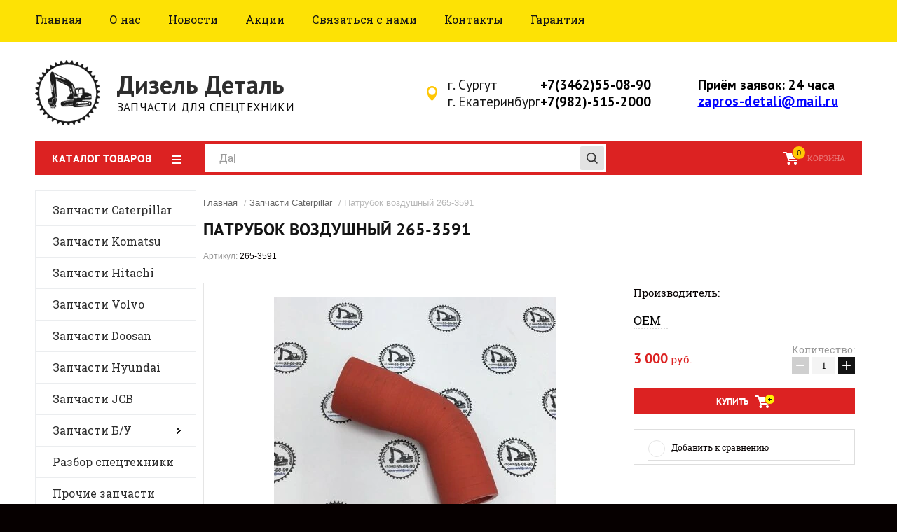

--- FILE ---
content_type: text/html; charset=utf-8
request_url: https://dizel-detal.ru/glavnaya/product/patrubok-vozdushnyj-265-3591
body_size: 20516
content:

	<!doctype html><html lang="ru"><head><meta charset="utf-8"><meta name="robots" content="all"/><title>Патрубок воздушный 265-3591</title><meta name="description" content="Патрубок воздушный 265-3591 для экскаваторов CAT 320D, 320DFM, 320DL, 320DLN, 323DL, 323DLN в наличии в Сургуте"><meta name="keywords" content="Патрубок воздушный 265-3591 в сургуте"><meta name="SKYPE_TOOLBAR" content="SKYPE_TOOLBAR_PARSER_COMPATIBLE"><meta name="viewport" content="width=device-width, initial-scale=1.0, maximum-scale=1.0, user-scalable=no"><meta name="format-detection" content="telephone=no"><meta http-equiv="x-rim-auto-match" content="none"><link rel="stylesheet" href="/g/css/styles_articles_tpl.css"><link rel="icon" href="https://dizel-detal.ru/favicon.ico" type="image/x-icon"><link rel="shortcut icon" href="https://dizel-detal.ru/favicon.ico" type="image/x-icon"><script src="/g/libs/jquery/1.10.2/jquery.min.js"></script><meta name="yandex-verification" content="16d5ff5953f449d4" />
<meta name="yandex-verification" content="82193054cc88f054" />
<meta name="yandex-verification" content="82193054cc88f054" />
<meta name="google-site-verification" content="Pko2NSjhmc5FIbwhw8XBT5f_ag7QhvlXfZTYxPxbPMM" />

            <!-- 46b9544ffa2e5e73c3c971fe2ede35a5 -->
            <script src='/shared/s3/js/lang/ru.js'></script>
            <script src='/shared/s3/js/common.min.js'></script>
        <link rel='stylesheet' type='text/css' href='/shared/s3/css/calendar.css' /><link rel='stylesheet' type='text/css' href='/shared/highslide-4.1.13/highslide.min.css'/>
<script type='text/javascript' src='/shared/highslide-4.1.13/highslide-full.packed.js'></script>
<script type='text/javascript'>
hs.graphicsDir = '/shared/highslide-4.1.13/graphics/';
hs.outlineType = null;
hs.showCredits = false;
hs.lang={cssDirection:'ltr',loadingText:'Загрузка...',loadingTitle:'Кликните чтобы отменить',focusTitle:'Нажмите чтобы перенести вперёд',fullExpandTitle:'Увеличить',fullExpandText:'Полноэкранный',previousText:'Предыдущий',previousTitle:'Назад (стрелка влево)',nextText:'Далее',nextTitle:'Далее (стрелка вправо)',moveTitle:'Передвинуть',moveText:'Передвинуть',closeText:'Закрыть',closeTitle:'Закрыть (Esc)',resizeTitle:'Восстановить размер',playText:'Слайд-шоу',playTitle:'Слайд-шоу (пробел)',pauseText:'Пауза',pauseTitle:'Приостановить слайд-шоу (пробел)',number:'Изображение %1/%2',restoreTitle:'Нажмите чтобы посмотреть картинку, используйте мышь для перетаскивания. Используйте клавиши вперёд и назад'};</script>
<link rel="icon" href="/favicon.ico" type="image/x-icon">

<link rel='stylesheet' type='text/css' href='/t/images/__csspatch/1/patch.css'/>

<!--s3_require-->
<link rel="stylesheet" href="/g/basestyle/1.0.1/user/user.css" type="text/css"/>
<link rel="stylesheet" href="/g/basestyle/1.0.1/user/user.red.css" type="text/css"/>
<script type="text/javascript" src="/g/basestyle/1.0.1/user/user.js" async></script>
<script type="text/javascript" src="/shared/s3/js/cookie.js"></script>
<!--/s3_require-->
			
		
		
		
			<link rel="stylesheet" type="text/css" href="/g/shop2v2/default/css/theme.less.css">		
			<script type="text/javascript" src="/g/printme.js"></script>
		<script type="text/javascript" src="/g/shop2v2/default/js/tpl.js"></script>
		<script type="text/javascript" src="/g/shop2v2/default/js/baron.min.js"></script>
		
			<script type="text/javascript" src="/g/shop2v2/default/js/shop2.2.js"></script>
		
	<script type="text/javascript">shop2.init({"productRefs": {"921089708":{"brend":{"81391907":["1121317708"]}}},"apiHash": {"getPromoProducts":"e1f3d2e965aa339206ef9ccc33b834b2","getSearchMatches":"1dd03ebf853c906e3175779938bbcc82","getFolderCustomFields":"71c3566861751bd834665bc53a780fda","getProductListItem":"fd6fffd75bb3c0d397fd0db7bd29412e","cartAddItem":"a97725a612a2a34e9ee25d7ba2b30b91","cartRemoveItem":"2c768e005cafa0db148dd9de04ed1f1a","cartUpdate":"4e7a0b250515a88c332524fcbc72bb46","cartRemoveCoupon":"e7e21942e96b578d9eca553c6b71dc5b","cartAddCoupon":"795643441567e0ab2466531c5117a237","deliveryCalc":"84112a7a7bf1f037736266c535bd5c36","printOrder":"19d14d09f2bbed3d25827e21656f0345","cancelOrder":"a79ac88e9424d02cf8fe84995d51cd83","cancelOrderNotify":"b44a977613c78820263b251e0da2d8a9","repeatOrder":"c368cee8ef13dd184f2c5f62b338b57a","paymentMethods":"204f76c184cc8225ad812abd41397625","compare":"6c1d941c5ab694c507188af7471d167c"},"hash": null,"verId": 2034579,"mode": "product","step": "","uri": "/glavnaya","IMAGES_DIR": "/d/","my": {"show_sections":true,"collection_image_width":174,"collection_image_height":130},"shop2_cart_order_payments": 3,"cf_margin_price_enabled": 0,"maps_yandex_key":"","maps_google_key":""});</script>
<style type="text/css">.product-item-thumb {width: 200px;}.product-item-thumb .product-image, .product-item-simple .product-image {height: 190px;width: 200px;}.product-item-thumb .product-amount .amount-title {width: 104px;}.product-item-thumb .product-price {width: 150px;}.shop2-product .product-side-l {width: 450px;}.shop2-product .product-image {height: 400px;width: 450px;}.shop2-product .product-thumbnails li {width: 140px;height: 140px;}</style>
<link rel="stylesheet" href="/t/v3339/images/theme0/theme.scss.css"><link rel="stylesheet" href="/t/v3339/images/bdr_styles.scss.css"><link rel="stylesheet" href="/t/v3339/images/css/site_addons.scss.css"><!--[if lt IE 10]><script src="/g/libs/ie9-svg-gradient/0.0.1/ie9-svg-gradient.min.js"></script><script src="/g/libs/jquery-placeholder/2.0.7/jquery.placeholder.min.js"></script><script src="/g/libs/jquery-textshadow/0.0.1/jquery.textshadow.min.js"></script><script src="/g/s3/misc/ie/0.0.1/ie.js"></script><![endif]--><!--[if lt IE 9]><script src="/g/libs/html5shiv/html5.js"></script><![endif]--><link rel="stylesheet" href="/t/v3339/images/site.addons.scss.css"><link rel="stylesheet" href="/t/v3339/images/seostyle_an.scss.css"><link rel="stylesheet" href="/t/v3339/images/css/popover_styles.scss.css"><link rel="stylesheet" href="/t/v3339/images/css/advantages.scss.css"><script src="/t/v3339/images/js/advantages.js"></script></head><body><div class="site-background" style="background: url(/thumb/2/uVw_KkxZf9eyYqskDUBcXg/r/d/59f9d6b25a23d15f77eea8c1.jpg) center center no-repeat; background-size: cover;"></div><div class="overlay"></div><div class="site-wrapper sand sand_new"><header role="banner" class="site-header"><div class="header-top-panel"><div class="header-top-panel-inner"><div class="menu-ico"></div><nav class="menu-top-wrap"><div class="menu-close">Навигация</div><ul class="menu-top"><li class="opened active"><a href="/" >Главная</a></li><li><a href="/o-nas" >О нас</a></li><li><a href="/news" >Новости</a></li><li><a href="/akcii" >Акции</a></li><li><a href="/svyazatsya-s-nami" >Связаться с нами</a></li><li><a href="/kontakty" >Контакты</a></li><li><a href="/garantiya" >Гарантия</a></li></ul></nav></div></div><div class="header-bottom-block"><div class="site-name-wrap"><a class="logo" href="http://dizel-detal.ru"><svg xmlns="http://www.w3.org/2000/svg" xmlns:xlink="http://www.w3.org/1999/xlink" width="1.292in" height="1.292in"><image  x="0px" y="0px" width="93px" height="93px"  xlink:href="[data-uri]" /></svg></a><div class="name-besc-wrapp"><a class="comapany-name" href="http://dizel-detal.ru"  title="На главную страницу">Дизель Деталь</a><div class="site-descriptor site-name-desc">Запчасти для спецтехники</div></div></div><div class="headerRight"><div class="address_top"><div class="phonesList"><div><div class="tit">г. Сургут</div><a href="tel:+7(3462)55-08-90">+7(3462)55-08-90</a></div><div><div class="tit">г. Екатеринбург</div><a href="tel:+7(982)-515-2000">+7(982)-515-2000</a></div></div></div><div class="phonesTop"><div class="timeWork">Приём заявок: 24 часа</div><div class="popupPhList"><div><a href="tel:+7(982)-515-2000">+7(982)-515-2000</a></div></div><a href="mailto:zapros-detali@mail.ru" class="mailTop">zapros-detali@mail.ru</a></div></div></div><div class="header-bottom-panel"><div class="folders-title">Каталог товаров</div><div class="search-wrapper"><div class="search-close">Поиск</div><form class="search-form" action="/glavnaya/search" method="get"><input id="search" type="text" class="search-text" name="search_text"  placeholder="" /><input class="search-button" type="submit" value="" /><re-captcha data-captcha="recaptcha"
     data-name="captcha"
     data-sitekey="6LcYvrMcAAAAAKyGWWuW4bP1De41Cn7t3mIjHyNN"
     data-lang="ru"
     data-rsize="invisible"
     data-type="image"
     data-theme="light"></re-captcha></form></div><a href="/glavnaya/cart" class="cart-top-wrap"><div id="shop2-cart-preview">
	Корзина
	<div class="cart-total">0</div>	
</div><!-- Cart Preview --></a></div></header> <!-- .site-header --><div class="site-container"><aside role="complementary" class="site-sidebar left"><div class="folders-shared-wrapper"><div class="folders-shared-title">Каталог товаров</div><ul class="folders-shared"><li class="opened active"><a href="/magazin/folder/zapchasti-caterpillar" >Запчасти Caterpillar</a></li><li><a href="/magazin/folder/zapchasti-komatsu" >Запчасти Komatsu</a></li><li><a href="/magazin/folder/zapchasti-hitachi" >Запчасти Hitachi</a></li><li><a href="/magazin/folder/zapchasti-volvo" >Запчасти Volvo</a></li><li><a href="/magazin/folder/zapchasti-doosan" >Запчасти Doosan</a></li><li><a href="/magazin/folder/zapchasti-hyundai" >Запчасти Hyundai</a></li><li><a href="/glavnaya/folder/zapchasti-jcb" >Запчасти JCB</a></li><li class="has-child"><a href="/glavnaya/folder/zapchasti-b-u-s-razbora" >Запчасти Б/У</a><ul class="level-2"><li><a href="/glavnaya/folder/b/u-zapchasti-sochlenennogo-samosvala-volvo" >Б/У запчасти Volvo</a></li><li><a href="/glavnaya/folder/b/u-zapchasti-cat" >Б/У запчасти CAT</a></li><li><a href="/glavnaya/folder/b/u-zapchasti-komatsu" >Б/У запчасти Komatsu</a></li><li><a href="/glavnaya/folder/b/u-zapchasti-hitachi" >Б/У запчасти Hitachi</a></li><li><a href="/glavnaya/folder/b-u-zapchasti-doosan" >Б/У запчасти Doosan</a></li></ul></li><li><a href="/glavnaya/folder/razbor-spetstekhniki" >Разбор спецтехники</a></li><li><a href="/glavnaya/folder/prochiye-zapchasti" >Прочие запчасти</a></li><li class="has-child" id="hide_fold"><a href="/glavnaya/folder/remkomplekty" >Ремкомплекты</a><ul class="level-2"><li id="hide_fold"><a href="/glavnaya/folder/remkomplekty-cat" >Ремкомплекты CAT</a></li><li id="hide_fold"><a href="/glavnaya/folder/remkomplekty-komatsu" >Ремкомплекты Komatsu</a></li><li id="hide_fold"><a href="/glavnaya/folder/remkomplekty-hitachi" >Ремкомплекты Hitachi</a></li><li id="hide_fold"><a href="/glavnaya/folder/remkomplekty-volvo" >Ремкомплекты VOLVO</a></li><li id="hide_fold"><a href="/glavnaya/folder/remkomplekty-doosan" >Ремкомплекты Doosan</a></li><li id="hide_fold"><a href="/glavnaya/folder/remkomplekty-hyundai" >Ремкомплекты Hyundai</a></li></ul></li><li class="has-child" id="hide_fold"><a href="/glavnaya/folder/patrubki" >Патрубки</a><ul class="level-2"><li id="hide_fold"><a href="/glavnaya/folder/patrubki-cat" >Патрубки CAT</a></li><li id="hide_fold"><a href="/glavnaya/folder/patrubki-komatsu" >Патрубки Komatsu</a></li><li id="hide_fold"><a href="/glavnaya/folder/patrubki-hitachi" >Патрубки Hitachi</a></li><li id="hide_fold"><a href="/glavnaya/folder/patrubki-doosan" >Патрубки Doosan</a></li><li id="hide_fold"><a href="/glavnaya/folder/patrubki-hyundai" >Патрубки Hyundai</a></li></ul></li><li class="has-child" id="hide_fold"><a href="/glavnaya/folder/datchiki" >Датчики</a><ul class="level-2"><li id="hide_fold"><a href="/glavnaya/folder/datchiki-cat" >Датчики CAT</a></li><li id="hide_fold"><a href="/glavnaya/folder/datchiki-komatsu" >Датчики Komatsu</a></li><li id="hide_fold"><a href="/glavnaya/folder/datchiki-hitachi" >Датчики Hitachi</a></li><li id="hide_fold"><a href="/glavnaya/folder/datchiki-volvo" >Датчики Volvo</a></li><li id="hide_fold"><a href="/glavnaya/folder/datchiki-doosan" >Датчики Doosan</a></li><li id="hide_fold"><a href="/glavnaya/folder/datchiki-hyundai" >Датчики Hyundai</a></li></ul></li><li class="has-child" id="hide_fold"><a href="/glavnaya/folder/motor-otopitelya" >Мотор отопителя</a><ul class="level-2"><li id="hide_fold"><a href="/glavnaya/folder/motor-otopitelya-cat" >Мотор отопителя CAT</a></li><li id="hide_fold"><a href="/glavnaya/folder/motor-otopitelya-komatsu" >Мотор отопителя Komatsu</a></li><li id="hide_fold"><a href="/glavnaya/folder/motor-otopitelya-hitachi" >Мотор отопителя Hitachi</a></li><li id="hide_fold"><a href="/glavnaya/folder/motor-otopitelya-volvo" >Мотор отопителя Volvo</a></li><li id="hide_fold"><a href="/glavnaya/folder/motor-otopitelya-doosan" >Мотор отопителя Doosan</a></li><li id="hide_fold"><a href="/glavnaya/folder/motor-otopitelya-hyundai" >Мотор отопителя Hyundai</a></li></ul></li><li class="has-child" id="hide_fold"><a href="/glavnaya/folder/turbokompressory" >Турбокомпрессоры</a><ul class="level-2"><li id="hide_fold"><a href="/glavnaya/folder/turbokompressory-cat" >Турбокомпрессоры CAT</a></li><li id="hide_fold"><a href="/glavnaya/folder/turbokompressory-komatsu" >Турбокомпрессоры Komatsu</a></li><li id="hide_fold"><a href="/glavnaya/folder/turbokompressory-hitachi" >Турбокомпрессоры Hitachi</a></li><li id="hide_fold"><a href="/glavnaya/folder/turbokompressory-volvo" >Турбокомпрессоры Volvo</a></li><li id="hide_fold"><a href="/glavnaya/folder/turbokompressory-doosan" >Турбокомпрессоры Doosan</a></li><li id="hide_fold"><a href="/glavnaya/folder/turbokompressory-hyundai" >Турбокомпрессоры Hyundai</a></li></ul></li><li class="has-child" id="hide_fold"><a href="/glavnaya/folder/gidravlicheskie-klapany-i-solenoidy" >Клапаны и соленоиды</a><ul class="level-2"><li id="hide_fold"><a href="/glavnaya/folder/klapan-solenoid-cat" >Клапан / Соленоид CAT</a></li><li id="hide_fold"><a href="/glavnaya/folder/klapan-solenoid-komatsu" >Клапан / Соленоид Komatsu</a></li><li id="hide_fold"><a href="/glavnaya/folder/klapan-solenoid-hitachi" >Клапан / Соленоид Hitachi</a></li><li id="hide_fold"><a href="/glavnaya/folder/klapan-solenoid-volvo" >Клапан / Соленоид Volvo</a></li><li id="hide_fold"><a href="/glavnaya/folder/klapan-solenoid-doosan" >Клапан / Соленоид Doosan</a></li><li id="hide_fold"><a href="/glavnaya/folder/klapan-solenoid-hyundai" >Клапан / Соленоид Hyundai</a></li></ul></li><li class="has-child" id="hide_fold"><a href="/glavnaya/folder/tnnd-tnvd" >ТННД / ТНВД</a><ul class="level-2"><li id="hide_fold"><a href="/glavnaya/folder/tnnd-tnvd-cat" >ТННД / ТНВД CAT</a></li><li id="hide_fold"><a href="/glavnaya/folder/tnnd-tnvd-komatsu" >ТННД / ТНВД Komatsu</a></li><li id="hide_fold"><a href="/glavnaya/folder/tnnd-tnvd-hitachi" >ТННД / ТНВД Hitachi</a></li><li id="hide_fold"><a href="/glavnaya/folder/tnnd-tnvd-volvo" >ТННД / ТНВД Volvo</a></li><li id="hide_fold"><a href="/glavnaya/folder/tnnd-tnvd-doosan" >ТННД / ТНВД Doosan</a></li><li id="hide_fold"><a href="/glavnaya/folder/tnnd-tnvd-hyundai" >ТННД / ТНВД Hyundai</a></li></ul></li><li class="has-child" id="hide_fold"><a href="/glavnaya/folder/radiatory-1" >Радиаторы</a><ul class="level-2"><li id="hide_fold"><a href="/glavnaya/folder/radiatory-cat" >Радиаторы CAT</a></li><li id="hide_fold"><a href="/glavnaya/folder/radiatory-komatsu" >Радиаторы Komatsu</a></li><li id="hide_fold"><a href="/glavnaya/folder/radiatory-hitachi" >Радиаторы Hitachi</a></li><li id="hide_fold"><a href="/glavnaya/folder/radiatory-doosan" >Радиаторы Doosan</a></li><li id="hide_fold"><a href="/glavnaya/folder/radiatory-hyundai" >Радиаторы Hyundai</a></li></ul></li><li class="has-child" id="hide_fold"><a href="/glavnaya/folder/shagovyj-motor-motor-gaza" >Шаговый мотор (газа)</a><ul class="level-2"><li id="hide_fold"><a href="/glavnaya/folder/shagovyj-motor-cat" >Шаговый мотор CAT</a></li><li id="hide_fold"><a href="/glavnaya/folder/shagovyj-motor-komatsu" >Шаговый мотор Komatsu</a></li><li id="hide_fold"><a href="/glavnaya/folder/shagovyj-motor-hitachi" >Шаговый мотор Hitachi</a></li><li id="hide_fold"><a href="/glavnaya/folder/shagovyj-motor-doosan" >Шаговый мотор Doosan</a></li><li id="hide_fold"><a href="/glavnaya/folder/shagovyj-motor-hyundai" >Шаговый мотор Hyundai</a></li></ul></li><li class="has-child" id="hide_fold"><a href="/glavnaya/folder/podshipniki" >Подшипники</a><ul class="level-2"><li id="hide_fold"><a href="/glavnaya/folder/podshipniki-cat" >Подшипники CAT</a></li><li id="hide_fold"><a href="/glavnaya/folder/podshipniki-komatsu" >Подшипники Komatsu</a></li><li id="hide_fold"><a href="/glavnaya/folder/podshipniki-hitachi" >Подшипники Hitachi</a></li><li id="hide_fold"><a href="/glavnaya/folder/podshipniki-volvo" >Подшипники Volvo</a></li><li id="hide_fold"><a href="/glavnaya/folder/podshipniki-doosan" >Подшипники Doosan</a></li><li id="hide_fold"><a href="/glavnaya/folder/podshipniki-hyundai" >Подшипники Hyundai</a></li></ul></li><li class="has-child" id="hide_fold"><a href="/glavnaya/folder/daukony" >Дауконы</a><ul class="level-2"><li id="hide_fold"><a href="/glavnaya/folder/daukony-cat" >Дауконы CAT</a></li><li id="hide_fold"><a href="/glavnaya/folder/daukony-komatsu" >Дауконы Komatsu</a></li><li id="hide_fold"><a href="/glavnaya/folder/daukony-hitachi" >Дауконы Hitachi</a></li><li id="hide_fold"><a href="/glavnaya/folder/daukony-volvo" >Дауконы Volvo</a></li><li id="hide_fold"><a href="/glavnaya/folder/daukony-doosan" >Дауконы Doosan</a></li><li id="hide_fold"><a href="/glavnaya/folder/daukony-hyundai" >Дауконы Hyundai</a></li></ul></li><li class="has-child" id="hide_fold"><a href="/glavnaya/folder/motor-stekloochistitelya" >Мотор стеклоочистителя</a><ul class="level-2"><li id="hide_fold"><a href="/glavnaya/folder/motor-stekloochistitelya-cat" >Мотор стеклоочистителя CAT</a></li><li id="hide_fold"><a href="/glavnaya/folder/motor-stekloochistitelya-komatsu" >Мотор стеклоочистителя Komatsu</a></li><li id="hide_fold"><a href="/glavnaya/folder/motor-stekloochistitelya-hitachi" >Мотор стеклоочистителя Hitachi</a></li><li id="hide_fold"><a href="/glavnaya/folder/motor-stekloochistitelya-volvo" >Мотор стеклоочистителя Volvo</a></li><li id="hide_fold"><a href="/glavnaya/folder/motor-stekloochistitelya-doosan" >Мотор стеклоочистителя Doosan</a></li><li id="hide_fold"><a href="/glavnaya/folder/motor-stekloochistitelya-hyundai" >Мотор стеклоочистителя Hyundai</a></li></ul></li><li><a href="/glavnaya/folder/gidrolinii-ekskavatora" >Гидролинии экскаватора</a></li><li><a href="/glavnaya/folder/amortizacionnye-podushki" >Амортизационные подушки</a></li></ul></div><div class="clear-both"></div><div class="edit-block-wrap clear-self"><div class="edit-block-name">Гидролиния Komatsu</div><div class="edit-block-item"><div class="edit-block-pic"><a href="https://dizel-detal.ru/glavnaya/product/dopolnitelnaya-gidroliniya-komatsu-pc200-8"><img src="/d/dopgidroliniya_pc200-8_foto.jpg" alt="Гидролиния Komatsu" alt=""></a></div></div></div><div class="edit-block-wrap clear-self"><div class="edit-block-name">Гидролиния Hitachi</div><div class="edit-block-item"><div class="edit-block-pic"><a href="https://dizel-detal.ru/glavnaya/product/dopolnitelnaya-gidroliniya-hitachi-zx330-3"><img src="/d/dop_gidroliniya_zx330-3_foto.jpg" alt="Гидролиния Hitachi" alt=""></a></div></div></div><div class="edit-block-wrap clear-self"><div class="edit-block-name">Пальцы / Втулки</div><div class="edit-block-item"><div class="edit-block-pic"><a href="/"><img src="/d/palcy_vtulki.jpg" alt="Пальцы / Втулки" alt=""></a></div></div></div><div class="informers"></div></aside><main role="main" class="site-main"><div class="site-main__inner">
<div class="site-path" data-url="/"><a href="/">Главная</a> / <a href="/magazin/folder/zapchasti-caterpillar">Запчасти Caterpillar</a> / Патрубок воздушный 265-3591</div><h1>Патрубок воздушный 265-3591</h1>
<script src="/g/s3/misc/eventable/0.0.1/s3.eventable.js" charset="utf-8"></script>
<script src="/g/s3/misc/math/0.0.1/s3.math.js" charset="utf-8"></script>
<script src="/t/v3339/images/js/menu.js" charset="utf-8"></script>
<script src="/t/v3339/images/js/one.line.menu.js" charset="utf-8"></script>
<script src="/t/v3339/images/js/plugins.js" charset="utf-8"></script>
<!-- <script src="/t/v3339/images/js/form_minimal.js" charset="utf-8"></script> -->
<script src="/t/v3339/images/js/timer.js" charset="utf-8"></script>
<script src="/t/v3339/images/js/nouislider.min.js" charset="utf-8"></script>
<!--<script src="/t/v3339/images/js/form_minimal.js" charset="utf-8"></script>-->
<script src="/g/s3/misc/form/1.2.0/s3.form.js" charset="utf-8"></script>
<script src="/t/v3339/images/js/sly-slider.js" charset="utf-8"></script>
<script src="/g/templates/shop2/2.58.2/js/main.js" charset="utf-8"></script>

	<div class="shop2-cookies-disabled shop2-warning hide"></div>
	
	
	 
		
							
			
							
			
							
			
		
					

	
	
					
	
	
					<div class="shop2-product-article"><span>Артикул:</span> 265-3591</div>
	
		<div class="product-wrapper card_page">
		<div class="card_page-in">
		<form method="post"	action="/glavnaya?mode=cart&amp;action=add" accept-charset="utf-8" class="shop2-product" data-url="https://dizel-detal.ru/glavnaya/product/patrubok-vozdushnyj-265-3591">
			<div class="product-wrapper_in">
			<input type="hidden" name="kind_id" value="1121317708"/>
			<input type="hidden" name="product_id" value="921089708"/>
			<input type="hidden" name="meta" value='{&quot;brend&quot;:81391907}'/>
			<div class="side-l-r-wrapper">
				<div class="product-side-l">
					<div class="product-side-l-in">
						
												
							<div class="product-image-wrap no-thumbnails">
								<div class="product-image">
									<div class="product-label">	
									    																			</div>
																		<a href="/d/265-3591.jpg">
										<img src="/thumb/2/igUyFXYmEVRsFGsXzyhzJQ/450r400/d/265-3591.jpg" alt="Патрубок воздушный 265-3591" title="Патрубок воздушный 265-3591" />
									</a>
									<div class="verticalMiddle"></div>
																	</div>
																							</div>
		
								
						
												
	
					</div>					
				</div>
				<div class="product-side-r">
									    	<div class="flags_wrap">
				    						    						    	</div>
			    				    	
			    					    	<div class="product-vendor-wrap">
					    	<div class="product-vendor-title">Производитель:</div>
							<div class="product-vendor-body">
																	<a href="/glavnaya/product/patrubok-vozdushnyj-265-3591" class="active">
										<span class="vendor-item-title">OEM</span>
																			</a>
															</div>
						</div>
								    	
																<div class="form-add">
							<div class="price-amount-wrapper">
								<div class="product-price">
																			<div class="price-current">
		<strong>3&nbsp;000</strong> 
		руб.			</div>
								</div>
									<div class="product-amount">
					<div class="amount-title">Количество:</div>
							<div class="shop2-product-amount">
				<button type="button" class="amount-minus">&#8722;</button><input type="text" name="amount" data-min="1" data-multiplicity="0" maxlength="4" value="1" /><button type="button" class="amount-plus">&#43;</button>
			</div>
						</div>
							</div>
							<div class="buy-wrapper">
								
			<button class="shop2-product-btn type-3 buy" type="submit">
			<span>Купить</span>
		</button>
	

<input type="hidden" value="Патрубок воздушный 265-3591" name="product_name" />
<input type="hidden" value="https://dizel-detal.ru/glavnaya/product/patrubok-vozdushnyj-265-3591" name="product_link" />																	<div class="space"></div>
																							</div>
						</div>
						
						
																	<div class="product-details">
							

 	
			<div class="product-compare">
			<label>
				<input type="checkbox" value="1121317708"/>
				Добавить к сравнению
			</label>
		</div>
		
	
		
	
														<div class="shop2-clear-container"></div>
						</div>
										</div>
			</div>	
			<div class="shop2-clear-container"></div>
						
			</div>
		<re-captcha data-captcha="recaptcha"
     data-name="captcha"
     data-sitekey="6LcYvrMcAAAAAKyGWWuW4bP1De41Cn7t3mIjHyNN"
     data-lang="ru"
     data-rsize="invisible"
     data-type="image"
     data-theme="light"></re-captcha></form><!-- Product -->
		</div>
		<div class="item-desc-folders-wrapper">
				



	<div class="shop2-product-data" id="product_tabs">
					<ul class="shop2-product-tabs clear-self">
				<li class="active-tab"><a href="#shop2-tabs-2">Описание</a></li>
			</ul>

						<div class="shop2-product-desc">
				
				
								<div class="desc-area product_body active-area" id="shop2-tabs-2">
					<strong>Патрубок воздушный 265-3591.<br />
Для экскаваторов CAT :</strong> 320D, 320DFM, 320DL, 320DLN, 323DL, 323DLN.<br />
<br />
Состояние: новый.<br />
Гарантия от производителя: 6 месяцев.<br />
Доставка до транспортной компании бесплатно.<br />
Отправляем по всей территории России и СНГ.
					<div class="shop2-clear-container"></div>
				</div>
								
																<div class="desc-area " id="shop2-tabs-4">
						
					<div class="shop2-clear-container"></div>			
				</div>
 																					
				
			</div><!-- Product Desc -->
		
				<div class="shop2-clear-container"></div>
	</div>
			
        
            <h4 class="shop2-product-folders-header">Находится в разделах</h4>
        <div class="shop2-product-folders"><a href="/magazin/folder/zapchasti-caterpillar">Запчасти Caterpillar<span></span></a><a href="/glavnaya/folder/patrubki-cat">Патрубки CAT<span></span></a></div>
    
		</div>
		<div class="collections-wrap">
			<div class="collections-wrap-in">
					
	<div class="collections-wrap-in1">
			<h4 class="shop2-collection-header">
							Рекомендуемые
					</h4>
		<div class="shop2-group-kinds" data-autoplay="0">
								
<div class="shop2-kind-item">
			<form class="collection-form" method="post" action="/glavnaya?mode=cart&amp;action=add" accept-charset="utf-8">
			<div class="top-block">
				<input type="hidden" name="kind_id" value="1910543508" />
				<input type="hidden" name="product_id" value="1526291908" />
				<input type="hidden" name="meta" value="null" />
				<input type="hidden" name="amount" value="1" />
			
				<div class="kind-image">
										<a href="/glavnaya/product/mufta-privoda-ventilyatora-324-0123-508-6314"><img src="/thumb/2/EwY8dpcY5NaiN1B0iTkWUQ/174c130/d/324-0123_1.jpg" alt="Муфта привода вентилятора 324-0123, 508-6314" title="Муфта привода вентилятора 324-0123, 508-6314" /></a>
					<div class="verticalMiddle"></div>
									</div>
				
				<div class="kind-name"><a href="/glavnaya/product/mufta-privoda-ventilyatora-324-0123-508-6314">Муфта привода вентилятора 324-0123, 508-6314</a></div>
			</div>
			<div class="bottom-block">
									<div class="kind-price">
						<div class="kind-price-in">
															<div class="price-current">
		<strong>45&nbsp;000</strong> 
		руб.			</div>
						</div>
						
														
			<button class="shop2-product-btn type-2 buy" type="submit">
			<span>Купить</span>
		</button>
	

<input type="hidden" value="Муфта привода вентилятора 324-0123, 508-6314" name="product_name" />
<input type="hidden" value="https://dizel-detal.ru/glavnaya/product/mufta-privoda-ventilyatora-324-0123-508-6314" name="product_link" />											</div>
											</div>
			<re-captcha data-captcha="recaptcha"
     data-name="captcha"
     data-sitekey="6LcYvrMcAAAAAKyGWWuW4bP1De41Cn7t3mIjHyNN"
     data-lang="ru"
     data-rsize="invisible"
     data-type="image"
     data-theme="light"></re-captcha></form>
	</div>								
<div class="shop2-kind-item">
			<form class="collection-form" method="post" action="/glavnaya?mode=cart&amp;action=add" accept-charset="utf-8">
			<div class="top-block">
				<input type="hidden" name="kind_id" value="2288038461" />
				<input type="hidden" name="product_id" value="1815399061" />
				<input type="hidden" name="meta" value="null" />
				<input type="hidden" name="amount" value="1" />
			
				<div class="kind-image">
										<a href="/glavnaya/product/salnik-gidromotora-096-4376"><img src="/thumb/2/8m0EId1uG1WFEmLTuD7_Ag/174c130/d/096-4376_1.jpg" alt="Сальник гидромотора 096-4376" title="Сальник гидромотора 096-4376" /></a>
					<div class="verticalMiddle"></div>
									</div>
				
				<div class="kind-name"><a href="/glavnaya/product/salnik-gidromotora-096-4376">Сальник гидромотора 096-4376</a></div>
			</div>
			<div class="bottom-block">
									<div class="kind-price">
						<div class="kind-price-in">
															<div class="price-current">
		<strong>2&nbsp;000</strong> 
		руб.			</div>
						</div>
						
														
			<button class="shop2-product-btn type-2 buy" type="submit">
			<span>Купить</span>
		</button>
	

<input type="hidden" value="Сальник гидромотора 096-4376" name="product_name" />
<input type="hidden" value="https://dizel-detal.ru/glavnaya/product/salnik-gidromotora-096-4376" name="product_link" />											</div>
											</div>
			<re-captcha data-captcha="recaptcha"
     data-name="captcha"
     data-sitekey="6LcYvrMcAAAAAKyGWWuW4bP1De41Cn7t3mIjHyNN"
     data-lang="ru"
     data-rsize="invisible"
     data-type="image"
     data-theme="light"></re-captcha></form>
	</div>								
<div class="shop2-kind-item">
			<form class="collection-form" method="post" action="/glavnaya?mode=cart&amp;action=add" accept-charset="utf-8">
			<div class="top-block">
				<input type="hidden" name="kind_id" value="2088202061" />
				<input type="hidden" name="product_id" value="1647774261" />
				<input type="hidden" name="meta" value="null" />
				<input type="hidden" name="amount" value="1" />
			
				<div class="kind-image">
										<a href="/glavnaya/product/vtulka-skolzheniya-096-5625"><img src="/thumb/2/BU5rXNHFfLtlAznD-guxJw/174c130/d/096-5625.jpg" alt="Втулка скольжения 096-5625" title="Втулка скольжения 096-5625" /></a>
					<div class="verticalMiddle"></div>
									</div>
				
				<div class="kind-name"><a href="/glavnaya/product/vtulka-skolzheniya-096-5625">Втулка скольжения 096-5625</a></div>
			</div>
			<div class="bottom-block">
									<div class="kind-price">
						<div class="kind-price-in">
															<div class="price-current">
		<strong>870</strong> 
		руб.			</div>
						</div>
						
														
			<button class="shop2-product-btn type-2 buy" type="submit">
			<span>Купить</span>
		</button>
	

<input type="hidden" value="Втулка скольжения 096-5625" name="product_name" />
<input type="hidden" value="https://dizel-detal.ru/glavnaya/product/vtulka-skolzheniya-096-5625" name="product_link" />											</div>
											</div>
			<re-captcha data-captcha="recaptcha"
     data-name="captcha"
     data-sitekey="6LcYvrMcAAAAAKyGWWuW4bP1De41Cn7t3mIjHyNN"
     data-lang="ru"
     data-rsize="invisible"
     data-type="image"
     data-theme="light"></re-captcha></form>
	</div>								
<div class="shop2-kind-item">
			<form class="collection-form" method="post" action="/glavnaya?mode=cart&amp;action=add" accept-charset="utf-8">
			<div class="top-block">
				<input type="hidden" name="kind_id" value="2948043461" />
				<input type="hidden" name="product_id" value="2387895461" />
				<input type="hidden" name="meta" value="null" />
				<input type="hidden" name="amount" value="1" />
			
				<div class="kind-image">
										<a href="/glavnaya/product/datchik-davleniya-masla-cat-284-2728-248-2168"><img src="/thumb/2/tQI5_BzmMEeyGiu7ZeUn4w/174c130/d/284-2728.jpg" alt="Датчик давления масла CAT 284-2728, 248-2168" title="Датчик давления масла CAT 284-2728, 248-2168" /></a>
					<div class="verticalMiddle"></div>
									</div>
				
				<div class="kind-name"><a href="/glavnaya/product/datchik-davleniya-masla-cat-284-2728-248-2168">Датчик давления масла CAT 284-2728, 248-2168</a></div>
			</div>
			<div class="bottom-block">
									<div class="kind-price">
						<div class="kind-price-in">
															<div class="price-current">
		<strong>6&nbsp;000</strong> 
		руб.			</div>
						</div>
						
														
			<button class="shop2-product-btn type-2 buy" type="submit">
			<span>Купить</span>
		</button>
	

<input type="hidden" value="Датчик давления масла CAT 284-2728, 248-2168" name="product_name" />
<input type="hidden" value="https://dizel-detal.ru/glavnaya/product/datchik-davleniya-masla-cat-284-2728-248-2168" name="product_link" />											</div>
											</div>
			<re-captcha data-captcha="recaptcha"
     data-name="captcha"
     data-sitekey="6LcYvrMcAAAAAKyGWWuW4bP1De41Cn7t3mIjHyNN"
     data-lang="ru"
     data-rsize="invisible"
     data-type="image"
     data-theme="light"></re-captcha></form>
	</div>								
<div class="shop2-kind-item">
			<form class="collection-form" method="post" action="/glavnaya?mode=cart&amp;action=add" accept-charset="utf-8">
			<div class="top-block">
				<input type="hidden" name="kind_id" value="1626712461" />
				<input type="hidden" name="product_id" value="1248770661" />
				<input type="hidden" name="meta" value="null" />
				<input type="hidden" name="amount" value="1" />
			
				<div class="kind-image">
										<a href="/glavnaya/product/remkomplekt-gidrocilindra-kovsha-464-2935"><img src="/thumb/2/fg6Zeub1uzLT-7TWmYgNkg/174c130/d/464-2935_1.jpg" alt="Ремкомплект гидроцилиндра ковша 464-2935" title="Ремкомплект гидроцилиндра ковша 464-2935" /></a>
					<div class="verticalMiddle"></div>
									</div>
				
				<div class="kind-name"><a href="/glavnaya/product/remkomplekt-gidrocilindra-kovsha-464-2935">Ремкомплект гидроцилиндра ковша 464-2935</a></div>
			</div>
			<div class="bottom-block">
									<div class="kind-price">
						<div class="kind-price-in">
															<div class="price-current">
		<strong>5&nbsp;800</strong> 
		руб.			</div>
						</div>
						
														
			<button class="shop2-product-btn type-2 buy" type="submit">
			<span>Купить</span>
		</button>
	

<input type="hidden" value="Ремкомплект гидроцилиндра ковша 464-2935" name="product_name" />
<input type="hidden" value="https://dizel-detal.ru/glavnaya/product/remkomplekt-gidrocilindra-kovsha-464-2935" name="product_link" />											</div>
											</div>
			<re-captcha data-captcha="recaptcha"
     data-name="captcha"
     data-sitekey="6LcYvrMcAAAAAKyGWWuW4bP1De41Cn7t3mIjHyNN"
     data-lang="ru"
     data-rsize="invisible"
     data-type="image"
     data-theme="light"></re-captcha></form>
	</div>								
<div class="shop2-kind-item">
			<form class="collection-form" method="post" action="/glavnaya?mode=cart&amp;action=add" accept-charset="utf-8">
			<div class="top-block">
				<input type="hidden" name="kind_id" value="4117670909" />
				<input type="hidden" name="product_id" value="3475135309" />
				<input type="hidden" name="meta" value="null" />
				<input type="hidden" name="amount" value="1" />
			
				<div class="kind-image">
										<a href="/glavnaya/product/kryshka-toplivnogo-baka-201-0330-142-8828-284-9039-304-3885"><img src="/thumb/2/rt6jT59SHUuTHjBHe9tQKQ/174c130/d/201-0330.jpg" alt="Крышка топливного бака 201-0330, 142-8828, 284-9039, 304-3885" title="Крышка топливного бака 201-0330, 142-8828, 284-9039, 304-3885" /></a>
					<div class="verticalMiddle"></div>
									</div>
				
				<div class="kind-name"><a href="/glavnaya/product/kryshka-toplivnogo-baka-201-0330-142-8828-284-9039-304-3885">Крышка топливного бака 201-0330, 142-8828, 284-9039, 304-3885</a></div>
			</div>
			<div class="bottom-block">
									<div class="kind-price">
						<div class="kind-price-in">
															<div class="price-current">
		<strong>2&nbsp;500</strong> 
		руб.			</div>
						</div>
						
														
			<button class="shop2-product-btn type-2 buy" type="submit">
			<span>Купить</span>
		</button>
	

<input type="hidden" value="Крышка топливного бака 201-0330, 142-8828, 284-9039, 304-3885" name="product_name" />
<input type="hidden" value="https://dizel-detal.ru/glavnaya/product/kryshka-toplivnogo-baka-201-0330-142-8828-284-9039-304-3885" name="product_link" />											</div>
											</div>
			<re-captcha data-captcha="recaptcha"
     data-name="captcha"
     data-sitekey="6LcYvrMcAAAAAKyGWWuW4bP1De41Cn7t3mIjHyNN"
     data-lang="ru"
     data-rsize="invisible"
     data-type="image"
     data-theme="light"></re-captcha></form>
	</div>					</div>
		</div>
			</div>
		</div>	
	</div>
<div class="clear-float"></div>		<p><a href="javascript:shop2.back()" class="shop2-btn shop2-btn-back">Назад</a></p>

	


	
	<div class="clear-float"></div></div><div class="clear-float"></div></main> <!-- .site-main --><div class="clear-float"></div></div><footer role="contentinfo" class="site-footer"><div class="site-footer-in clear-self"><nav class="menu-footer-wrap"><ul class="menu-footer"><li class="opened active"><a href="/" >Главная</a></li><li><a href="/o-nas" >О нас</a></li><li><a href="/news" >Новости</a></li><li><a href="/akcii" >Акции</a></li><li><a href="/svyazatsya-s-nami" >Связаться с нами</a></li><li><a href="/kontakty" >Контакты</a></li><li><a href="/garantiya" >Гарантия</a></li></ul></nav><div class="contacts-top-wrapper"><div class="site-phones"><div class="phones-title"></div><div class="phone-block"><div class="number"><a href="tel:+7(3462)55-08-90">+7(3462)55-08-90</a>;  </div><div class="number"><a href="tel:+7(982)-515-2000">+7(982)-515-2000</a>  </div></div></div><div class="addres-top"><div class="addres-title">Адрес:</div><div class="addres-body">г.Сургут, ул. Аграрная 5</div></div><div class="work-top"><div class="work-title"></div><div class="work-body work">Приём заявок: 24 часа</div></div></div><div class="footer-copy-block"><div class="site-name-bot">&copy; 2018 - 2026 </div><div class="site-counters"><!--LiveInternet counter--><script type="text/javascript">
document.write("<a href='//www.liveinternet.ru/click' "+
"target=_blank><img src='//counter.yadro.ru/hit?t52.3;r"+
escape(document.referrer)+((typeof(screen)=="undefined")?"":
";s"+screen.width+"*"+screen.height+"*"+(screen.colorDepth?
screen.colorDepth:screen.pixelDepth))+";u"+escape(document.URL)+
";h"+escape(document.title.substring(0,150))+";"+Math.random()+
"' alt='' title='LiveInternet: показано число просмотров и"+
" посетителей за 24 часа' "+
"border='0' width='88' height='31'><\/a>")
</script><!--/LiveInternet-->

<script type="text/javascript" src="//cp.onicon.ru/loader/64006112b887ee35218b457e.js"></script>
<!--__INFO2026-02-02 01:43:11INFO__-->
</div></div><div class="clear-float"></div><div class="footer-copy-block"><div class="site-copyright"><span style='font-size:14px;' class='copyright'><!--noindex--><span style="text-decoration:underline; cursor: pointer;" onclick="javascript:window.open('https://megagr'+'oup.ru/?utm_referrer='+location.hostname)" class="copyright">Мегагрупп.ру</span> <!--/noindex--><!--/noindex--></span></div></div></div></footer> <!-- .site-footer --></div><script defer src="/t/v3339/images/js/theater.min.js"></script><div id="vader" style="display: none;"></div>
<script type="module">
$(function(){
	setTimeout(function(){
		var theater = theaterJS();
		
		theater
		    .addActor('vader',{ accuracy: 1, speed: 0.9})
		    .addScene('vader:Датчик давления').addScene(400).addScene('vader:Клапан гидравл...').addScene(400).addScene('vader:Жгут проводов Hitachi').addScene(400).addScene('vader:Подшипник редуктора').addScene(400).addScene('vader:Мотор отопителя').addScene(400).addScene('vader:Прокладка ГБЦ').addScene(400).addScene('vader:Блок управления').addScene(400).addScene('vader:Реле Komatsu').addScene(400).addScene('vader:Вал редуктора Hitachi').addScene(400).addScene('vader:Ремкомплект гидромотора').addScene(400).addScene('vader:Уплотнение Hitachi').addScene(400).addScene('vader:Топливный насос').addScene(400)
		    .addScene(theater.replay.bind(theater))
		    
	    var blockEl = document.getElementById('vader'),
	    	searchEl = document.getElementById('search'),
	    	text = '';
	    	
		if (blockEl && searchEl) {
	    	function updatePlaceholder() {
				text = blockEl.textContent;
				if ( text != "" ) {
					searchEl.setAttribute('placeholder', text+'|');
				} else {
					searchEl.setAttribute('placeholder', text);
				}
			}
			
	    	if ('requestAnimationFrame' in window) {
	    
		    	requestAnimationFrame(function handleRAF() {
		    		updatePlaceholder();
					requestAnimationFrame(handleRAF);
				});
	    
	    	} else {
	    	
				setInterval(updatePlaceholder, 10)
			
			}
	    }
    },0);
    
});
</script>
<div class="oneclick-form-wrapper"></div><div class="oneclick-form-wrapperTwo slform"><div class="tpl-anketa" data-api-url="/-/x-api/v1/public/?method=form/postform&param[form_id]=12532261" data-api-type="form">
	<div class="close-form"></div>
	<div class="title">Обратный звонок</div>			<form method="post" action="/">
		<input type="hidden" name="form_id" value="12532261">
		<input type="hidden" name="tpl" value="db:form.minimal.tpl">
									        <div class="tpl-field type-text">
	          	          	          <div class="field-title">Ваше имя:</div>
	          	          	          	          <div class="field-value">
	          	 	            	<input  type="text" size="30" maxlength="100" value="" name="d[0]" placeholder="Ваше имя"/>
	            	            	          </div>
	        </div>
	        						        <div class="tpl-field type-text field-required">
	          	          	          <div class="field-title">Телефон для связи: <span class="field-required-mark">*</span></div>
	          	          	          	          <div class="field-value">
	          	 	            	<input required type="text" size="30" maxlength="100" value="" name="d[1]" placeholder="Телефон для связи"/>
	            	            	          </div>
	        </div>
	        						        <div class="tpl-field type-textarea">
	          	          	          <div class="field-title">Комментарий:</div>
	          	          	          	          <div class="field-value">
	          	 	            	<textarea  cols="50" rows="4" name="d[2]"></textarea>
	            	            	          </div>
	        </div>
	        		
		
		<div class="tpl-field tpl-field-button">
			<button type="submit" class="tpl-form-button">Получить консультацию</button>
		</div>

		<re-captcha data-captcha="recaptcha"
     data-name="captcha"
     data-sitekey="6LcYvrMcAAAAAKyGWWuW4bP1De41Cn7t3mIjHyNN"
     data-lang="ru"
     data-rsize="invisible"
     data-type="image"
     data-theme="light"></re-captcha></form>
					</div>
</div><script src="/t/v3339/images/js/flexFix.js"></script><script src="/g/libs/equalheightresponsive/1.6/equalheightresponsive.min.js" charset="utf-8"></script><script src="/t/v3339/images/site.addons.js" charset="utf-8"></script>
  <script>
    $(function(){
      $('.new-folders-menu li a').equalHeightResponsive();
    });
    $(document).ready(function() {
    	setTimeout(function(){
		    $('.user_type').find('label:first').addClass('active').click();
	
		    $('.user_type label').click(function() {
			    if (!$(this).hasClass('active')) {
			        $('.user_type label').removeClass('active');
			        $(this).addClass('active');
			    }
			});
		},500);
	});

  </script>
<!-- ID -->
<!-- assets.bottom -->
<!-- </noscript></script></style> -->
<script src="/my/s3/js/site.min.js?1770012864" ></script>
<script src="/my/s3/js/site/defender.min.js?1770012864" ></script>
<script src="https://cp.onicon.ru/loader/5afbfea6b887eee67e8b456d.js" data-auto async></script>
<script >/*<![CDATA[*/
var megacounter_key="31d8dd1078a27859d1cf07e4c743005d";
(function(d){
    var s = d.createElement("script");
    s.src = "//counter.megagroup.ru/loader.js?"+new Date().getTime();
    s.async = true;
    d.getElementsByTagName("head")[0].appendChild(s);
})(document);
/*]]>*/</script>
<script >/*<![CDATA[*/
$ite.start({"sid":2021514,"vid":2034579,"aid":2397008,"stid":4,"cp":21,"active":true,"domain":"dizel-detal.ru","lang":"ru","trusted":false,"debug":false,"captcha":3,"onetap":[{"provider":"vkontakte","provider_id":"51947886","code_verifier":"NNgmDNcMNDDhUkiZGjRGVDM0jMgAZ50iODTZlTyMmg4"}]});
/*]]>*/</script>
<!-- /assets.bottom -->
</body></html>


--- FILE ---
content_type: text/css
request_url: https://dizel-detal.ru/t/images/__csspatch/1/patch.css
body_size: 120
content:
html .action-block-wrapper { color: rgb(255, 6, 6); }
html .action-block-wrapper::before { background-color: rgba(8, 0, 0, 0.97); }
html body { color: rgb(6, 0, 0); }
html body { background-color: rgb(6, 0, 0); }
@media handheld, only screen and (max-width: 590px) { html .site-header .header-top-panel { background-color: rgb(253, 163, 1); } }
html .header-top-panel { background-color: rgb(253, 226, 5); }


--- FILE ---
content_type: text/javascript
request_url: https://counter.megagroup.ru/31d8dd1078a27859d1cf07e4c743005d.js?r=&s=1280*720*24&u=https%3A%2F%2Fdizel-detal.ru%2Fglavnaya%2Fproduct%2Fpatrubok-vozdushnyj-265-3591&t=%D0%9F%D0%B0%D1%82%D1%80%D1%83%D0%B1%D0%BE%D0%BA%20%D0%B2%D0%BE%D0%B7%D0%B4%D1%83%D1%88%D0%BD%D1%8B%D0%B9%20265-3591&fv=0,0&en=1&rld=0&fr=0&callback=_sntnl1770026659362&1770026659362
body_size: 86
content:
//:1
_sntnl1770026659362({date:"Mon, 02 Feb 2026 10:04:19 GMT", res:"1"})